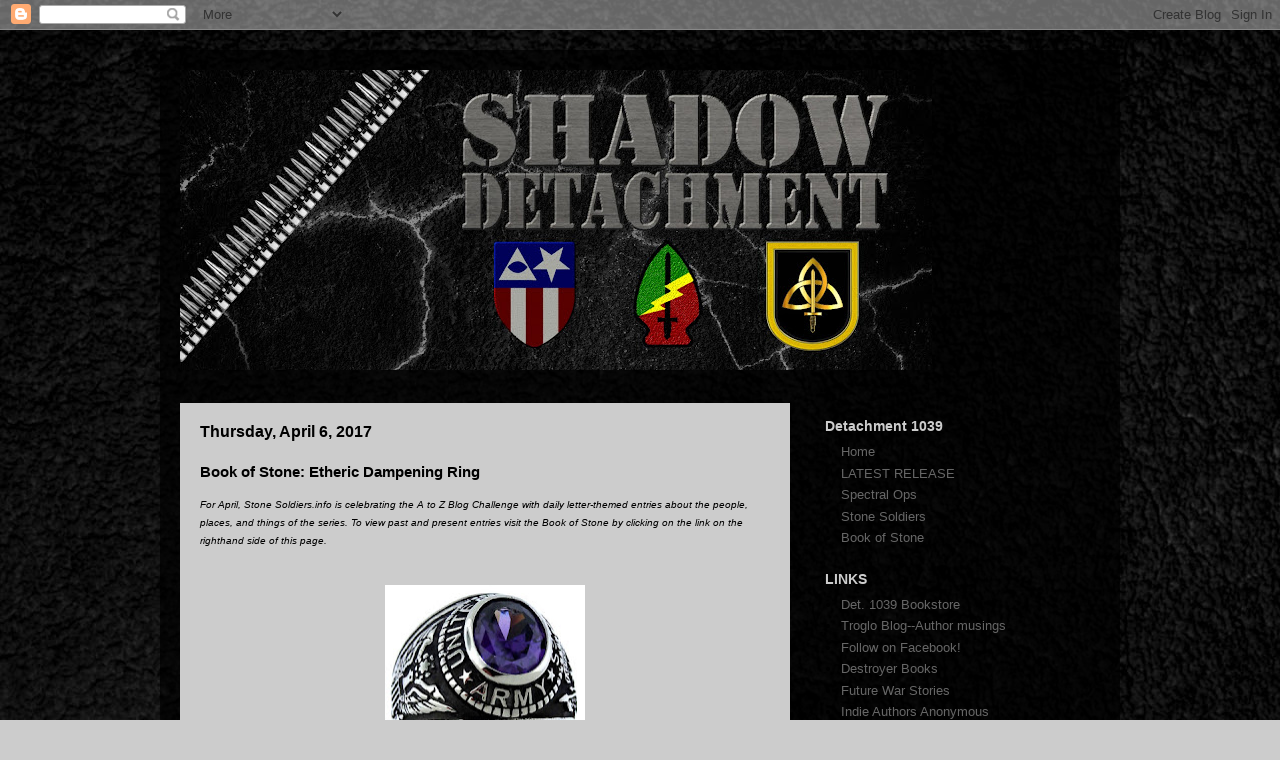

--- FILE ---
content_type: text/html; charset=UTF-8
request_url: https://stonesoldiersbooks.blogspot.com/2017/04/book-of-stone-etheric-dampening-ring.html
body_size: 13926
content:
<!DOCTYPE html>
<html class='v2' dir='ltr' lang='en'>
<head>
<link href='https://www.blogger.com/static/v1/widgets/335934321-css_bundle_v2.css' rel='stylesheet' type='text/css'/>
<meta content='width=1100' name='viewport'/>
<meta content='text/html; charset=UTF-8' http-equiv='Content-Type'/>
<meta content='blogger' name='generator'/>
<link href='https://stonesoldiersbooks.blogspot.com/favicon.ico' rel='icon' type='image/x-icon'/>
<link href='http://stonesoldiersbooks.blogspot.com/2017/04/book-of-stone-etheric-dampening-ring.html' rel='canonical'/>
<link rel="alternate" type="application/atom+xml" title="Punch the Rabbit - Atom" href="https://stonesoldiersbooks.blogspot.com/feeds/posts/default" />
<link rel="alternate" type="application/rss+xml" title="Punch the Rabbit - RSS" href="https://stonesoldiersbooks.blogspot.com/feeds/posts/default?alt=rss" />
<link rel="service.post" type="application/atom+xml" title="Punch the Rabbit - Atom" href="https://www.blogger.com/feeds/5424603116755152234/posts/default" />

<link rel="alternate" type="application/atom+xml" title="Punch the Rabbit - Atom" href="https://stonesoldiersbooks.blogspot.com/feeds/2508655205619101826/comments/default" />
<!--Can't find substitution for tag [blog.ieCssRetrofitLinks]-->
<link href='https://blogger.googleusercontent.com/img/b/R29vZ2xl/AVvXsEh4yyNHb1xlnGKHeI627L7P1PWVOFgufvQ_GHXTagZ8M1MNQdy4ylIRuSJI5mAjw6uqfdgM-G8D3sf9AtIzziHMkDn8CbVe2dO5LYiuwFixRaPk2eCPyl2RrLiD8WCzl4oNkbBPv1Xr3lk/s200/EDR.jpg' rel='image_src'/>
<meta content='http://stonesoldiersbooks.blogspot.com/2017/04/book-of-stone-etheric-dampening-ring.html' property='og:url'/>
<meta content='Book of Stone: Etheric Dampening Ring' property='og:title'/>
<meta content='Magic, witches, werewolves, demons, demigods, military, monsters, supernatural, paranormal, psychics, vampires, pulp, men&#39;s adventure' property='og:description'/>
<meta content='https://blogger.googleusercontent.com/img/b/R29vZ2xl/AVvXsEh4yyNHb1xlnGKHeI627L7P1PWVOFgufvQ_GHXTagZ8M1MNQdy4ylIRuSJI5mAjw6uqfdgM-G8D3sf9AtIzziHMkDn8CbVe2dO5LYiuwFixRaPk2eCPyl2RrLiD8WCzl4oNkbBPv1Xr3lk/w1200-h630-p-k-no-nu/EDR.jpg' property='og:image'/>
<title>Punch the Rabbit: Book of Stone: Etheric Dampening Ring</title>
<style id='page-skin-1' type='text/css'><!--
/*
-----------------------------------------------
Blogger Template Style
Name:     Travel
Designer: Sookhee Lee
URL:      www.plyfly.net
----------------------------------------------- */
/* Content
----------------------------------------------- */
body {
font: normal normal 13px 'Trebuchet MS',Trebuchet,sans-serif;
color: #000000;
background: #cccccc url(//2.bp.blogspot.com/-dg3cQyLzNEc/VRcIU7g112I/AAAAAAAAAws/OClBCIHKyOE/s0/BlogStoneBackground.jpg) repeat scroll top center;
}
html body .region-inner {
min-width: 0;
max-width: 100%;
width: auto;
}
a:link {
text-decoration:none;
color: #4f87f4;
}
a:visited {
text-decoration:none;
color: #27437a;
}
a:hover {
text-decoration:underline;
color: #666666;
}
.content-outer .content-cap-top {
height: 0;
background: transparent none repeat-x scroll top center;
}
.content-outer {
margin: 0 auto;
padding-top: 20px;
}
.content-inner {
background: transparent url(//www.blogblog.com/1kt/travel/bg_black_70.png) repeat scroll top left;
background-position: left -0;
background-color: transparent;
padding: 20px;
}
.main-inner .date-outer {
margin-bottom: 2em;
}
/* Header
----------------------------------------------- */
.header-inner .Header .titlewrapper,
.header-inner .Header .descriptionwrapper {
padding-left: 10px;
padding-right: 10px;
}
.Header h1 {
font: normal normal 60px 'Trebuchet MS',Trebuchet,sans-serif;
color: #ffffff;
}
.Header h1 a {
color: #ffffff;
}
.Header .description {
color: #666666;
font-size: 130%;
}
/* Tabs
----------------------------------------------- */
.tabs-inner {
margin: 1em 0 0;
padding: 0;
}
.tabs-inner .section {
margin: 0;
}
.tabs-inner .widget ul {
padding: 0;
background: transparent url(https://resources.blogblog.com/blogblog/data/1kt/travel/bg_black_50.png) repeat scroll top center;
}
.tabs-inner .widget li {
border: none;
}
.tabs-inner .widget li a {
display: inline-block;
padding: 1em 1.5em;
color: #ffffff;
font: normal bold 16px 'Trebuchet MS',Trebuchet,sans-serif;
}
.tabs-inner .widget li.selected a,
.tabs-inner .widget li a:hover {
position: relative;
z-index: 1;
background: transparent url(https://resources.blogblog.com/blogblog/data/1kt/travel/bg_black_50.png) repeat scroll top center;
color: #000000;
}
/* Headings
----------------------------------------------- */
h2 {
font: normal bold 14px 'Trebuchet MS',Trebuchet,sans-serif;
color: #cccccc;
}
.main-inner h2.date-header {
font: normal bold 16px 'Trebuchet MS',Trebuchet,sans-serif;
color: #000000;
}
.footer-inner .widget h2,
.sidebar .widget h2 {
padding-bottom: .5em;
}
/* Main
----------------------------------------------- */
.main-inner {
padding: 20px 0;
}
.main-inner .column-center-inner {
padding: 20px 0;
}
.main-inner .column-center-inner .section {
margin: 0 20px;
}
.main-inner .column-right-inner {
margin-left: 20px;
}
.main-inner .fauxcolumn-right-outer .fauxcolumn-inner {
margin-left: 20px;
background: transparent none repeat scroll top left;
}
.main-inner .column-left-inner {
margin-right: 20px;
}
.main-inner .fauxcolumn-left-outer .fauxcolumn-inner {
margin-right: 20px;
background: transparent none repeat scroll top left;
}
.main-inner .column-left-inner,
.main-inner .column-right-inner {
padding: 15px 0;
}
/* Posts
----------------------------------------------- */
h3.post-title {
margin-top: 20px;
}
h3.post-title a {
font: normal bold 20px 'Trebuchet MS',Trebuchet,sans-serif;
color: #000000;
}
h3.post-title a:hover {
text-decoration: underline;
}
.main-inner .column-center-outer {
background: #cccccc none repeat scroll top left;
_background-image: none;
}
.post-body {
line-height: 1.4;
position: relative;
}
.post-header {
margin: 0 0 1em;
line-height: 1.6;
}
.post-footer {
margin: .5em 0;
line-height: 1.6;
}
#blog-pager {
font-size: 140%;
}
#comments {
background: #cccccc none repeat scroll top center;
padding: 15px;
}
#comments .comment-author {
padding-top: 1.5em;
}
#comments h4,
#comments .comment-author a,
#comments .comment-timestamp a {
color: #000000;
}
#comments .comment-author:first-child {
padding-top: 0;
border-top: none;
}
.avatar-image-container {
margin: .2em 0 0;
}
/* Comments
----------------------------------------------- */
#comments a {
color: #000000;
}
.comments .comments-content .icon.blog-author {
background-repeat: no-repeat;
background-image: url([data-uri]);
}
.comments .comments-content .loadmore a {
border-top: 1px solid #000000;
border-bottom: 1px solid #000000;
}
.comments .comment-thread.inline-thread {
background: #cccccc;
}
.comments .continue {
border-top: 2px solid #000000;
}
/* Widgets
----------------------------------------------- */
.sidebar .widget {
border-bottom: 2px solid transparent;
padding-bottom: 10px;
margin: 10px 0;
}
.sidebar .widget:first-child {
margin-top: 0;
}
.sidebar .widget:last-child {
border-bottom: none;
margin-bottom: 0;
padding-bottom: 0;
}
.footer-inner .widget,
.sidebar .widget {
font: normal normal 13px Arial, Tahoma, Helvetica, FreeSans, sans-serif;
color: #000000;
}
.sidebar .widget a:link {
color: #666666;
text-decoration: none;
}
.sidebar .widget a:visited {
color: #999999;
}
.sidebar .widget a:hover {
color: #666666;
text-decoration: underline;
}
.footer-inner .widget a:link {
color: #4f87f4;
text-decoration: none;
}
.footer-inner .widget a:visited {
color: #27437a;
}
.footer-inner .widget a:hover {
color: #4f87f4;
text-decoration: underline;
}
.widget .zippy {
color: #4f87f4;
}
.footer-inner {
background: transparent none repeat scroll top center;
}
/* Mobile
----------------------------------------------- */
body.mobile  {
background-size: 100% auto;
}
body.mobile .AdSense {
margin: 0 -10px;
}
.mobile .body-fauxcolumn-outer {
background: transparent none repeat scroll top left;
}
.mobile .footer-inner .widget a:link {
color: #666666;
text-decoration: none;
}
.mobile .footer-inner .widget a:visited {
color: #999999;
}
.mobile-post-outer a {
color: #000000;
}
.mobile-link-button {
background-color: #4f87f4;
}
.mobile-link-button a:link, .mobile-link-button a:visited {
color: #ffffff;
}
.mobile-index-contents {
color: #000000;
}
.mobile .tabs-inner .PageList .widget-content {
background: transparent url(https://resources.blogblog.com/blogblog/data/1kt/travel/bg_black_50.png) repeat scroll top center;
color: #000000;
}
.mobile .tabs-inner .PageList .widget-content .pagelist-arrow {
border-left: 1px solid #000000;
}

--></style>
<style id='template-skin-1' type='text/css'><!--
body {
min-width: 960px;
}
.content-outer, .content-fauxcolumn-outer, .region-inner {
min-width: 960px;
max-width: 960px;
_width: 960px;
}
.main-inner .columns {
padding-left: 0;
padding-right: 310px;
}
.main-inner .fauxcolumn-center-outer {
left: 0;
right: 310px;
/* IE6 does not respect left and right together */
_width: expression(this.parentNode.offsetWidth -
parseInt("0") -
parseInt("310px") + 'px');
}
.main-inner .fauxcolumn-left-outer {
width: 0;
}
.main-inner .fauxcolumn-right-outer {
width: 310px;
}
.main-inner .column-left-outer {
width: 0;
right: 100%;
margin-left: -0;
}
.main-inner .column-right-outer {
width: 310px;
margin-right: -310px;
}
#layout {
min-width: 0;
}
#layout .content-outer {
min-width: 0;
width: 800px;
}
#layout .region-inner {
min-width: 0;
width: auto;
}
body#layout div.add_widget {
padding: 8px;
}
body#layout div.add_widget a {
margin-left: 32px;
}
--></style>
<style>
    body {background-image:url(\/\/2.bp.blogspot.com\/-dg3cQyLzNEc\/VRcIU7g112I\/AAAAAAAAAws\/OClBCIHKyOE\/s0\/BlogStoneBackground.jpg);}
    
@media (max-width: 200px) { body {background-image:url(\/\/2.bp.blogspot.com\/-dg3cQyLzNEc\/VRcIU7g112I\/AAAAAAAAAws\/OClBCIHKyOE\/w200\/BlogStoneBackground.jpg);}}
@media (max-width: 400px) and (min-width: 201px) { body {background-image:url(\/\/2.bp.blogspot.com\/-dg3cQyLzNEc\/VRcIU7g112I\/AAAAAAAAAws\/OClBCIHKyOE\/w400\/BlogStoneBackground.jpg);}}
@media (max-width: 800px) and (min-width: 401px) { body {background-image:url(\/\/2.bp.blogspot.com\/-dg3cQyLzNEc\/VRcIU7g112I\/AAAAAAAAAws\/OClBCIHKyOE\/w800\/BlogStoneBackground.jpg);}}
@media (max-width: 1200px) and (min-width: 801px) { body {background-image:url(\/\/2.bp.blogspot.com\/-dg3cQyLzNEc\/VRcIU7g112I\/AAAAAAAAAws\/OClBCIHKyOE\/w1200\/BlogStoneBackground.jpg);}}
/* Last tag covers anything over one higher than the previous max-size cap. */
@media (min-width: 1201px) { body {background-image:url(\/\/2.bp.blogspot.com\/-dg3cQyLzNEc\/VRcIU7g112I\/AAAAAAAAAws\/OClBCIHKyOE\/w1600\/BlogStoneBackground.jpg);}}
  </style>
<link href='https://www.blogger.com/dyn-css/authorization.css?targetBlogID=5424603116755152234&amp;zx=7e5facb1-60df-4537-bb05-07bf8a14214a' media='none' onload='if(media!=&#39;all&#39;)media=&#39;all&#39;' rel='stylesheet'/><noscript><link href='https://www.blogger.com/dyn-css/authorization.css?targetBlogID=5424603116755152234&amp;zx=7e5facb1-60df-4537-bb05-07bf8a14214a' rel='stylesheet'/></noscript>
<meta name='google-adsense-platform-account' content='ca-host-pub-1556223355139109'/>
<meta name='google-adsense-platform-domain' content='blogspot.com'/>

</head>
<body class='loading variant-road'>
<div class='navbar section' id='navbar' name='Navbar'><div class='widget Navbar' data-version='1' id='Navbar1'><script type="text/javascript">
    function setAttributeOnload(object, attribute, val) {
      if(window.addEventListener) {
        window.addEventListener('load',
          function(){ object[attribute] = val; }, false);
      } else {
        window.attachEvent('onload', function(){ object[attribute] = val; });
      }
    }
  </script>
<div id="navbar-iframe-container"></div>
<script type="text/javascript" src="https://apis.google.com/js/platform.js"></script>
<script type="text/javascript">
      gapi.load("gapi.iframes:gapi.iframes.style.bubble", function() {
        if (gapi.iframes && gapi.iframes.getContext) {
          gapi.iframes.getContext().openChild({
              url: 'https://www.blogger.com/navbar/5424603116755152234?po\x3d2508655205619101826\x26origin\x3dhttps://stonesoldiersbooks.blogspot.com',
              where: document.getElementById("navbar-iframe-container"),
              id: "navbar-iframe"
          });
        }
      });
    </script><script type="text/javascript">
(function() {
var script = document.createElement('script');
script.type = 'text/javascript';
script.src = '//pagead2.googlesyndication.com/pagead/js/google_top_exp.js';
var head = document.getElementsByTagName('head')[0];
if (head) {
head.appendChild(script);
}})();
</script>
</div></div>
<div class='body-fauxcolumns'>
<div class='fauxcolumn-outer body-fauxcolumn-outer'>
<div class='cap-top'>
<div class='cap-left'></div>
<div class='cap-right'></div>
</div>
<div class='fauxborder-left'>
<div class='fauxborder-right'></div>
<div class='fauxcolumn-inner'>
</div>
</div>
<div class='cap-bottom'>
<div class='cap-left'></div>
<div class='cap-right'></div>
</div>
</div>
</div>
<div class='content'>
<div class='content-fauxcolumns'>
<div class='fauxcolumn-outer content-fauxcolumn-outer'>
<div class='cap-top'>
<div class='cap-left'></div>
<div class='cap-right'></div>
</div>
<div class='fauxborder-left'>
<div class='fauxborder-right'></div>
<div class='fauxcolumn-inner'>
</div>
</div>
<div class='cap-bottom'>
<div class='cap-left'></div>
<div class='cap-right'></div>
</div>
</div>
</div>
<div class='content-outer'>
<div class='content-cap-top cap-top'>
<div class='cap-left'></div>
<div class='cap-right'></div>
</div>
<div class='fauxborder-left content-fauxborder-left'>
<div class='fauxborder-right content-fauxborder-right'></div>
<div class='content-inner'>
<header>
<div class='header-outer'>
<div class='header-cap-top cap-top'>
<div class='cap-left'></div>
<div class='cap-right'></div>
</div>
<div class='fauxborder-left header-fauxborder-left'>
<div class='fauxborder-right header-fauxborder-right'></div>
<div class='region-inner header-inner'>
<div class='header section' id='header' name='Header'><div class='widget Header' data-version='1' id='Header1'>
<div id='header-inner'>
<a href='https://stonesoldiersbooks.blogspot.com/' style='display: block'>
<img alt='Punch the Rabbit' height='300px; ' id='Header1_headerimg' src='https://blogger.googleusercontent.com/img/b/R29vZ2xl/AVvXsEgiAYGf3XlqJKBMqE_3ZnwK9jiC67av5qP7YcecaXSjehtwtCZIlBvmZVQ1RNU96WmxkotOc8mCMI-HB6-oZx3eCb8Jv76jnSzhUVUxoYdJIdERYQIlZD6pacDk48zypQ7EknRkIddX6-E/s752/Blog+Banner.jpg' style='display: block' width='752px; '/>
</a>
</div>
</div></div>
</div>
</div>
<div class='header-cap-bottom cap-bottom'>
<div class='cap-left'></div>
<div class='cap-right'></div>
</div>
</div>
</header>
<div class='tabs-outer'>
<div class='tabs-cap-top cap-top'>
<div class='cap-left'></div>
<div class='cap-right'></div>
</div>
<div class='fauxborder-left tabs-fauxborder-left'>
<div class='fauxborder-right tabs-fauxborder-right'></div>
<div class='region-inner tabs-inner'>
<div class='tabs no-items section' id='crosscol' name='Cross-Column'></div>
<div class='tabs no-items section' id='crosscol-overflow' name='Cross-Column 2'></div>
</div>
</div>
<div class='tabs-cap-bottom cap-bottom'>
<div class='cap-left'></div>
<div class='cap-right'></div>
</div>
</div>
<div class='main-outer'>
<div class='main-cap-top cap-top'>
<div class='cap-left'></div>
<div class='cap-right'></div>
</div>
<div class='fauxborder-left main-fauxborder-left'>
<div class='fauxborder-right main-fauxborder-right'></div>
<div class='region-inner main-inner'>
<div class='columns fauxcolumns'>
<div class='fauxcolumn-outer fauxcolumn-center-outer'>
<div class='cap-top'>
<div class='cap-left'></div>
<div class='cap-right'></div>
</div>
<div class='fauxborder-left'>
<div class='fauxborder-right'></div>
<div class='fauxcolumn-inner'>
</div>
</div>
<div class='cap-bottom'>
<div class='cap-left'></div>
<div class='cap-right'></div>
</div>
</div>
<div class='fauxcolumn-outer fauxcolumn-left-outer'>
<div class='cap-top'>
<div class='cap-left'></div>
<div class='cap-right'></div>
</div>
<div class='fauxborder-left'>
<div class='fauxborder-right'></div>
<div class='fauxcolumn-inner'>
</div>
</div>
<div class='cap-bottom'>
<div class='cap-left'></div>
<div class='cap-right'></div>
</div>
</div>
<div class='fauxcolumn-outer fauxcolumn-right-outer'>
<div class='cap-top'>
<div class='cap-left'></div>
<div class='cap-right'></div>
</div>
<div class='fauxborder-left'>
<div class='fauxborder-right'></div>
<div class='fauxcolumn-inner'>
</div>
</div>
<div class='cap-bottom'>
<div class='cap-left'></div>
<div class='cap-right'></div>
</div>
</div>
<!-- corrects IE6 width calculation -->
<div class='columns-inner'>
<div class='column-center-outer'>
<div class='column-center-inner'>
<div class='main section' id='main' name='Main'><div class='widget Blog' data-version='1' id='Blog1'>
<div class='blog-posts hfeed'>

          <div class="date-outer">
        
<h2 class='date-header'><span>Thursday, April 6, 2017</span></h2>

          <div class="date-posts">
        
<div class='post-outer'>
<div class='post hentry uncustomized-post-template' itemprop='blogPost' itemscope='itemscope' itemtype='http://schema.org/BlogPosting'>
<meta content='https://blogger.googleusercontent.com/img/b/R29vZ2xl/AVvXsEh4yyNHb1xlnGKHeI627L7P1PWVOFgufvQ_GHXTagZ8M1MNQdy4ylIRuSJI5mAjw6uqfdgM-G8D3sf9AtIzziHMkDn8CbVe2dO5LYiuwFixRaPk2eCPyl2RrLiD8WCzl4oNkbBPv1Xr3lk/s200/EDR.jpg' itemprop='image_url'/>
<meta content='5424603116755152234' itemprop='blogId'/>
<meta content='2508655205619101826' itemprop='postId'/>
<a name='2508655205619101826'></a>
<h3 class='post-title entry-title' itemprop='name'>
Book of Stone: Etheric Dampening Ring
</h3>
<div class='post-header'>
<div class='post-header-line-1'></div>
</div>
<div class='post-body entry-content' id='post-body-2508655205619101826' itemprop='description articleBody'>
<div style="margin: 0in;">
<i><span style="font-family: Arial, sans-serif; font-size: 7.5pt; line-height: 107%;">For April, Stone Soldiers.info is celebrating the A to
Z Blog Challenge with daily letter-themed entries about the people, places, and
things of the series. To view past and present entries visit the Book of Stone
by clicking on the link on the righthand side of this page.<span class="apple-converted-space">&nbsp;</span><span style="background: white;"><br />
<!--[if !supportLineBreakNewLine]--><br />
<!--[endif]--></span></span></i></div>
<div style="margin: 0in;">
<span style="font-size: 13.5pt;"><o:p></o:p></span></div>
<div class="separator" style="clear: both; text-align: center;">
</div>
<div align="center" class="separator" style="margin: 0in; text-align: center;">
<br /></div>
<div align="center" style="margin: 0in; text-align: center;">
<div class="separator" style="clear: both;">
<a href="https://blogger.googleusercontent.com/img/b/R29vZ2xl/AVvXsEh4yyNHb1xlnGKHeI627L7P1PWVOFgufvQ_GHXTagZ8M1MNQdy4ylIRuSJI5mAjw6uqfdgM-G8D3sf9AtIzziHMkDn8CbVe2dO5LYiuwFixRaPk2eCPyl2RrLiD8WCzl4oNkbBPv1Xr3lk/s1600/EDR.jpg" imageanchor="1" style="margin-left: 1em; margin-right: 1em;"><img border="0" height="176" src="https://blogger.googleusercontent.com/img/b/R29vZ2xl/AVvXsEh4yyNHb1xlnGKHeI627L7P1PWVOFgufvQ_GHXTagZ8M1MNQdy4ylIRuSJI5mAjw6uqfdgM-G8D3sf9AtIzziHMkDn8CbVe2dO5LYiuwFixRaPk2eCPyl2RrLiD8WCzl4oNkbBPv1Xr3lk/s200/EDR.jpg" width="200" /></a></div>
<br /></div>
<div style="margin: 0in;">
<br /></div>
<div align="center" style="margin: 0in; text-align: center;">
<span style="font-family: &quot;arial&quot; , sans-serif;"><span style="background-color: white; font-size: 24px;"><b>ETHERIC ENERGY DAMPENING RING (EDR)</b></span></span></div>
<div align="center" style="margin: 0in; text-align: center;">
<br /></div>
<div align="center" style="margin: 0in; text-align: center;">
<br /></div>
<div align="center" style="margin: 0in; text-align: center;">
<br /></div>
<div style="margin: 0in;">
<b><span style="color: #222222; font-family: &quot;arial&quot; , sans-serif;">First Appearance:<span class="apple-converted-space">&nbsp;</span></span></b><span style="color: #222222; font-family: &quot;arial&quot; , sans-serif;">&nbsp;</span><span style="font-family: &quot;arial&quot; , sans-serif;"><i>Winters Fury (Stone Soldiers #12)&nbsp;</i>(Spring, 2017)</span><span class="MsoHyperlink"><i><span style="font-family: &quot;arial&quot; , sans-serif;">&nbsp;&nbsp;</span></i></span></div>
<div style="margin: 0in;">
<br /></div>
<div style="margin: 0in;">
<b><span style="color: #222222; font-family: &quot;arial&quot; , sans-serif;">Description:</span></b><span class="apple-converted-space"><span style="color: #222222; font-family: &quot;arial&quot; , sans-serif;">&nbsp;</span></span><span style="color: #222222; font-family: &quot;arial&quot; , sans-serif;">&nbsp;Magical-dampening device<o:p></o:p></span></div>
<div style="margin: 0in;">
<br /></div>
<div style="margin: 0in;">
<b><span style="color: #222222; font-family: &quot;arial&quot; , sans-serif;">Last Known Status:</span></b><span class="apple-converted-space"><span style="color: #222222; font-family: &quot;arial&quot; , sans-serif;">&nbsp;Standard Issue in Detachment 1039</span></span></div>
<div style="margin: 0in;">
<br /></div>
<div style="margin: 0in;">
<br /></div>
<div align="center" style="margin: 0in; text-align: center;">
<br /></div>
<div align="center" style="margin: 0in; text-align: center;">
<br /></div>
<div style="margin: 0in; text-align: justify;">
<span style="font-family: Arial, Helvetica, sans-serif; font-size: 18pt;">Derived from the EDK (Etheric Dampening Knives) used by the Detachment since 2014, EDR's are comprised of an amethyst (or other quartz crystal) embedded in an electrum coil-setting, and set in a silver ring. Disguised as Armed Forces rings, these devices effectively store Etheric energy for later use, or, in the case of the petrified Stone Soldiers, allow the wearer to be turned human and maintain that state for a period of as much as twenty-four hours.&nbsp;</span><br />
<span style="font-family: Arial, Helvetica, sans-serif;"><span style="font-size: 18pt;"><br /></span><span style="font-size: 18pt;">The rings can also be used to prevent lyncanthropes from transforming, can absorb non-corporeal entities, or draw the energy they have collected to manifest, and can safely draw etheric energy being channeled by a magic user, disabling their ability to spell cast or wield magic energies.&nbsp;</span></span><br />
<span style="font-family: Arial, Helvetica, sans-serif;"><span style="font-size: 18pt;"><br /></span><span style="font-size: 18pt;">EDRs can also affect entities on the spectral or astral planes, so long as they have accumulated some kind of charge. In this way, non-corporeal entities operating on the physical plane can be affected by a touch from an EDR,</span></span><br />
<span style="font-family: Arial, Helvetica, sans-serif;"><span style="font-size: 18pt;"><br /></span><span style="font-size: 18pt;">EED technology is also incorporated into shackles, manacles, and neck restraints, but are capable of storing a far greater amount of energy.&nbsp;</span></span><br />
<span style="font-family: Arial, Helvetica, sans-serif;"><span style="font-size: 18pt;"><br /></span><span style="font-size: 18pt;">In the event an EDR absorbs too much energy, it will begin to overheat. If the silver of the ring does not deform, the amethyst crystal will slowly turn to a clear state, losing all color and the ability to form the etheric energy storing construct. At this point, the crystals can crack or burst from a sudden discharge. &nbsp;</span><span style="font-size: 13.5pt;"><o:p></o:p></span></span></div>
<div style="margin: 0in; text-align: justify;">
<span style="font-family: Arial, Helvetica, sans-serif;"><br /></span></div>
<div style="margin: 0in; text-align: justify;">
<br /></div>
<br />
<div style="margin: 0in;">
</div>
<br />
<div style="color: black; font-style: normal; font-weight: normal; letter-spacing: normal; margin: 0in; text-align: justify; text-indent: 0px; text-transform: none; white-space: normal; word-spacing: 0px;">
<div style="font-family: &quot;times new roman&quot;; font-size: medium; margin: 0px;">
<b><i><span style="font-family: &quot;arial&quot; , sans-serif; font-size: 13.5pt;">Behind the Scenes</span></i></b><span style="font-size: 13.5pt;"><o:p></o:p></span></div>
<div style="margin: 0px;">
<span style="font-family: &quot;arial&quot; , sans-serif;"><span style="font-family: Arial, Helvetica, sans-serif; font-size: 18px;">After the introduction of the Lotus Ring in Stone Soldiers #8,&nbsp;<i><a href="http://amzn.com/B00K7EP7SO">Terrorcota</a></i>, and a few confusing reviews, it became apparent that there was a way to turn Stone Soldiers flesh and blood again. And given the precedent set in the books that amethysts can store magic/psionic (etheric) energy, it seemed like a ring made to resemble a military one would do the trick.&nbsp;</span></span></div>
<div style="margin: 0px;">
<span style="font-family: Arial, Helvetica, sans-serif;"><span style="font-family: &quot;arial&quot; , sans-serif;"><span style="font-size: 18px;"><br /></span></span><span style="font-family: &quot;arial&quot; , sans-serif;"><span style="font-size: 18px;">While it hasn't been worked into the books just yet, the process for a depetrification would be for either Mark Kenslir to nullify the enchantment of the Medusa &amp; Basilisk eyes, or for Jason Trumball to drain all the energy from a stone soldier. The now-flesh candidate would then slip a ring on, to prevent re-petrification. In this way, the stone soldiers can enjoy time as regular men once more.&nbsp;</span></span></span></div>
</div>
<div style='clear: both;'></div>
</div>
<div class='post-footer'>
<div class='post-footer-line post-footer-line-1'>
<span class='post-author vcard'>
</span>
<span class='post-timestamp'>
at
<meta content='http://stonesoldiersbooks.blogspot.com/2017/04/book-of-stone-etheric-dampening-ring.html' itemprop='url'/>
<a class='timestamp-link' href='https://stonesoldiersbooks.blogspot.com/2017/04/book-of-stone-etheric-dampening-ring.html' rel='bookmark' title='permanent link'><abbr class='published' itemprop='datePublished' title='2017-04-06T13:02:00-04:00'>1:02&#8239;PM</abbr></a>
</span>
<span class='post-comment-link'>
</span>
<span class='post-icons'>
<span class='item-control blog-admin pid-1776634566'>
<a href='https://www.blogger.com/post-edit.g?blogID=5424603116755152234&postID=2508655205619101826&from=pencil' title='Edit Post'>
<img alt='' class='icon-action' height='18' src='https://resources.blogblog.com/img/icon18_edit_allbkg.gif' width='18'/>
</a>
</span>
</span>
<div class='post-share-buttons goog-inline-block'>
<a class='goog-inline-block share-button sb-email' href='https://www.blogger.com/share-post.g?blogID=5424603116755152234&postID=2508655205619101826&target=email' target='_blank' title='Email This'><span class='share-button-link-text'>Email This</span></a><a class='goog-inline-block share-button sb-blog' href='https://www.blogger.com/share-post.g?blogID=5424603116755152234&postID=2508655205619101826&target=blog' onclick='window.open(this.href, "_blank", "height=270,width=475"); return false;' target='_blank' title='BlogThis!'><span class='share-button-link-text'>BlogThis!</span></a><a class='goog-inline-block share-button sb-twitter' href='https://www.blogger.com/share-post.g?blogID=5424603116755152234&postID=2508655205619101826&target=twitter' target='_blank' title='Share to X'><span class='share-button-link-text'>Share to X</span></a><a class='goog-inline-block share-button sb-facebook' href='https://www.blogger.com/share-post.g?blogID=5424603116755152234&postID=2508655205619101826&target=facebook' onclick='window.open(this.href, "_blank", "height=430,width=640"); return false;' target='_blank' title='Share to Facebook'><span class='share-button-link-text'>Share to Facebook</span></a><a class='goog-inline-block share-button sb-pinterest' href='https://www.blogger.com/share-post.g?blogID=5424603116755152234&postID=2508655205619101826&target=pinterest' target='_blank' title='Share to Pinterest'><span class='share-button-link-text'>Share to Pinterest</span></a>
</div>
</div>
<div class='post-footer-line post-footer-line-2'>
<span class='post-labels'>
</span>
</div>
<div class='post-footer-line post-footer-line-3'>
<span class='post-location'>
</span>
</div>
</div>
</div>
<div class='comments' id='comments'>
<a name='comments'></a>
<h4>No comments:</h4>
<div id='Blog1_comments-block-wrapper'>
<dl class='avatar-comment-indent' id='comments-block'>
</dl>
</div>
<p class='comment-footer'>
<div class='comment-form'>
<a name='comment-form'></a>
<h4 id='comment-post-message'>Post a Comment</h4>
<p>
</p>
<a href='https://www.blogger.com/comment/frame/5424603116755152234?po=2508655205619101826&hl=en&saa=85391&origin=https://stonesoldiersbooks.blogspot.com' id='comment-editor-src'></a>
<iframe allowtransparency='true' class='blogger-iframe-colorize blogger-comment-from-post' frameborder='0' height='410px' id='comment-editor' name='comment-editor' src='' width='100%'></iframe>
<script src='https://www.blogger.com/static/v1/jsbin/2830521187-comment_from_post_iframe.js' type='text/javascript'></script>
<script type='text/javascript'>
      BLOG_CMT_createIframe('https://www.blogger.com/rpc_relay.html');
    </script>
</div>
</p>
</div>
</div>

        </div></div>
      
</div>
<div class='blog-pager' id='blog-pager'>
<span id='blog-pager-newer-link'>
<a class='blog-pager-newer-link' href='https://stonesoldiersbooks.blogspot.com/2017/04/book-of-stone-fm-3-10-80.html' id='Blog1_blog-pager-newer-link' title='Newer Post'>Newer Post</a>
</span>
<span id='blog-pager-older-link'>
<a class='blog-pager-older-link' href='https://stonesoldiersbooks.blogspot.com/2017/04/book-of-stone-delage-mathias.html' id='Blog1_blog-pager-older-link' title='Older Post'>Older Post</a>
</span>
<a class='home-link' href='https://stonesoldiersbooks.blogspot.com/'>Home</a>
</div>
<div class='clear'></div>
<div class='post-feeds'>
<div class='feed-links'>
Subscribe to:
<a class='feed-link' href='https://stonesoldiersbooks.blogspot.com/feeds/2508655205619101826/comments/default' target='_blank' type='application/atom+xml'>Post Comments (Atom)</a>
</div>
</div>
</div></div>
</div>
</div>
<div class='column-left-outer'>
<div class='column-left-inner'>
<aside>
</aside>
</div>
</div>
<div class='column-right-outer'>
<div class='column-right-inner'>
<aside>
<div class='sidebar section' id='sidebar-right-1'><div class='widget PageList' data-version='1' id='PageList1'>
<h2>Detachment 1039</h2>
<div class='widget-content'>
<ul>
<li>
<a href='https://stonesoldiersbooks.blogspot.com/'>Home</a>
</li>
<li>
<a href='https://stonesoldiersbooks.blogspot.com/p/latest-release.html'>LATEST RELEASE</a>
</li>
<li>
<a href='http://www.SpectralOps.com'>Spectral Ops</a>
</li>
<li>
<a href='http://www.BlackSabers.com'>Stone Soldiers</a>
</li>
<li>
<a href='http://stonesoldiersbooks.blogspot.com/p/book-of-stone.html'>Book of Stone</a>
</li>
</ul>
<div class='clear'></div>
</div>
</div><div class='widget LinkList' data-version='1' id='LinkList2'>
<h2>LINKS</h2>
<div class='widget-content'>
<ul>
<li><a href='http://www.blacksabers.com/store.html'>Det. 1039 Bookstore</a></li>
<li><a href='http://www.Troglodad.info'>Troglo Blog--Author musings</a></li>
<li><a href='https://www.Facebook.com/StoneSoldiersBooks'>Follow on Facebook!</a></li>
<li><a href='http://destroyerbooks.com/'>Destroyer Books</a></li>
<li><a href='http://futurewarstories.blogspot.com.br/'>Future War Stories</a></li>
<li><a href='http://indieauthoranonymous.com/'>Indie Authors Anonymous</a></li>
<li><a href='http://superheronovels.com/'>Super Hero Novels</a></li>
</ul>
<div class='clear'></div>
</div>
</div></div>
<table border='0' cellpadding='0' cellspacing='0' class='section-columns columns-2'>
<tbody>
<tr>
<td class='first columns-cell'>
<div class='sidebar section' id='sidebar-right-2-1'><div class='widget BlogArchive' data-version='1' id='BlogArchive1'>
<h2>Blog Archive</h2>
<div class='widget-content'>
<div id='ArchiveList'>
<div id='BlogArchive1_ArchiveList'>
<ul class='hierarchy'>
<li class='archivedate collapsed'>
<a class='toggle' href='javascript:void(0)'>
<span class='zippy'>

        &#9658;&#160;
      
</span>
</a>
<a class='post-count-link' href='https://stonesoldiersbooks.blogspot.com/2020/'>
2020
</a>
<span class='post-count' dir='ltr'>(2)</span>
<ul class='hierarchy'>
<li class='archivedate collapsed'>
<a class='toggle' href='javascript:void(0)'>
<span class='zippy'>

        &#9658;&#160;
      
</span>
</a>
<a class='post-count-link' href='https://stonesoldiersbooks.blogspot.com/2020/03/'>
March
</a>
<span class='post-count' dir='ltr'>(2)</span>
</li>
</ul>
</li>
</ul>
<ul class='hierarchy'>
<li class='archivedate collapsed'>
<a class='toggle' href='javascript:void(0)'>
<span class='zippy'>

        &#9658;&#160;
      
</span>
</a>
<a class='post-count-link' href='https://stonesoldiersbooks.blogspot.com/2019/'>
2019
</a>
<span class='post-count' dir='ltr'>(14)</span>
<ul class='hierarchy'>
<li class='archivedate collapsed'>
<a class='toggle' href='javascript:void(0)'>
<span class='zippy'>

        &#9658;&#160;
      
</span>
</a>
<a class='post-count-link' href='https://stonesoldiersbooks.blogspot.com/2019/04/'>
April
</a>
<span class='post-count' dir='ltr'>(14)</span>
</li>
</ul>
</li>
</ul>
<ul class='hierarchy'>
<li class='archivedate collapsed'>
<a class='toggle' href='javascript:void(0)'>
<span class='zippy'>

        &#9658;&#160;
      
</span>
</a>
<a class='post-count-link' href='https://stonesoldiersbooks.blogspot.com/2018/'>
2018
</a>
<span class='post-count' dir='ltr'>(11)</span>
<ul class='hierarchy'>
<li class='archivedate collapsed'>
<a class='toggle' href='javascript:void(0)'>
<span class='zippy'>

        &#9658;&#160;
      
</span>
</a>
<a class='post-count-link' href='https://stonesoldiersbooks.blogspot.com/2018/12/'>
December
</a>
<span class='post-count' dir='ltr'>(1)</span>
</li>
</ul>
<ul class='hierarchy'>
<li class='archivedate collapsed'>
<a class='toggle' href='javascript:void(0)'>
<span class='zippy'>

        &#9658;&#160;
      
</span>
</a>
<a class='post-count-link' href='https://stonesoldiersbooks.blogspot.com/2018/04/'>
April
</a>
<span class='post-count' dir='ltr'>(8)</span>
</li>
</ul>
<ul class='hierarchy'>
<li class='archivedate collapsed'>
<a class='toggle' href='javascript:void(0)'>
<span class='zippy'>

        &#9658;&#160;
      
</span>
</a>
<a class='post-count-link' href='https://stonesoldiersbooks.blogspot.com/2018/01/'>
January
</a>
<span class='post-count' dir='ltr'>(2)</span>
</li>
</ul>
</li>
</ul>
<ul class='hierarchy'>
<li class='archivedate expanded'>
<a class='toggle' href='javascript:void(0)'>
<span class='zippy toggle-open'>

        &#9660;&#160;
      
</span>
</a>
<a class='post-count-link' href='https://stonesoldiersbooks.blogspot.com/2017/'>
2017
</a>
<span class='post-count' dir='ltr'>(36)</span>
<ul class='hierarchy'>
<li class='archivedate collapsed'>
<a class='toggle' href='javascript:void(0)'>
<span class='zippy'>

        &#9658;&#160;
      
</span>
</a>
<a class='post-count-link' href='https://stonesoldiersbooks.blogspot.com/2017/11/'>
November
</a>
<span class='post-count' dir='ltr'>(1)</span>
</li>
</ul>
<ul class='hierarchy'>
<li class='archivedate collapsed'>
<a class='toggle' href='javascript:void(0)'>
<span class='zippy'>

        &#9658;&#160;
      
</span>
</a>
<a class='post-count-link' href='https://stonesoldiersbooks.blogspot.com/2017/10/'>
October
</a>
<span class='post-count' dir='ltr'>(1)</span>
</li>
</ul>
<ul class='hierarchy'>
<li class='archivedate collapsed'>
<a class='toggle' href='javascript:void(0)'>
<span class='zippy'>

        &#9658;&#160;
      
</span>
</a>
<a class='post-count-link' href='https://stonesoldiersbooks.blogspot.com/2017/08/'>
August
</a>
<span class='post-count' dir='ltr'>(1)</span>
</li>
</ul>
<ul class='hierarchy'>
<li class='archivedate collapsed'>
<a class='toggle' href='javascript:void(0)'>
<span class='zippy'>

        &#9658;&#160;
      
</span>
</a>
<a class='post-count-link' href='https://stonesoldiersbooks.blogspot.com/2017/07/'>
July
</a>
<span class='post-count' dir='ltr'>(2)</span>
</li>
</ul>
<ul class='hierarchy'>
<li class='archivedate collapsed'>
<a class='toggle' href='javascript:void(0)'>
<span class='zippy'>

        &#9658;&#160;
      
</span>
</a>
<a class='post-count-link' href='https://stonesoldiersbooks.blogspot.com/2017/06/'>
June
</a>
<span class='post-count' dir='ltr'>(1)</span>
</li>
</ul>
<ul class='hierarchy'>
<li class='archivedate expanded'>
<a class='toggle' href='javascript:void(0)'>
<span class='zippy toggle-open'>

        &#9660;&#160;
      
</span>
</a>
<a class='post-count-link' href='https://stonesoldiersbooks.blogspot.com/2017/04/'>
April
</a>
<span class='post-count' dir='ltr'>(27)</span>
<ul class='posts'>
<li><a href='https://stonesoldiersbooks.blogspot.com/2017/04/book-of-stone-zone-6.html'>Book of Stone: Zone 6</a></li>
<li><a href='https://stonesoldiersbooks.blogspot.com/2017/04/book-of-stone-yurei.html'>Book of Stone: Yūrei</a></li>
<li><a href='https://stonesoldiersbooks.blogspot.com/2017/04/book-of-stone-x-ray-seven.html'>Book of Stone: X-Ray Seven</a></li>
<li><a href='https://stonesoldiersbooks.blogspot.com/2017/04/book-of-stone-wallach-javan.html'>Book of Stone: WALLACH, Javan</a></li>
<li><a href='https://stonesoldiersbooks.blogspot.com/2017/04/book-of-stone-valhalla.html'>Book of Stone: Valhalla</a></li>
<li><a href='https://stonesoldiersbooks.blogspot.com/2017/04/book-of-stone-uh-60-blackhawk.html'>Book of Stone: UH-60 Blackhawk</a></li>
<li><a href='https://stonesoldiersbooks.blogspot.com/2017/04/book-of-stone-templars.html'>Book of Stone: Templars</a></li>
<li><a href='https://stonesoldiersbooks.blogspot.com/2017/04/world-book-day.html'>World Book Day!</a></li>
<li><a href='https://stonesoldiersbooks.blogspot.com/2017/04/book-of-stone-spirits.html'>Book of Stone: Spirits</a></li>
<li><a href='https://stonesoldiersbooks.blogspot.com/2017/04/book-of-stone-rtb-return-to-base.html'>Book of Stone: RTB (Return to Base)</a></li>
<li><a href='https://stonesoldiersbooks.blogspot.com/2017/04/book-of-stone-zhongli-quans-fan.html'>Book of Stone: Zhongli Quan&#39;s Fan</a></li>
<li><a href='https://stonesoldiersbooks.blogspot.com/2017/04/book-of-stone-paladins.html'>Book of Stone: Paladins</a></li>
<li><a href='https://stonesoldiersbooks.blogspot.com/2017/04/book-of-stone-occulum.html'>Book of Stone: The Occulum</a></li>
<li><a href='https://stonesoldiersbooks.blogspot.com/2017/04/book-of-stone-omorose-nasser.html'>Book of Stone: Omorose Nasser</a></li>
<li><a href='https://stonesoldiersbooks.blogspot.com/2017/04/book-of-stone-professor-richard-merlo.html'>Book of Stone: Professor Richard Merlo</a></li>
<li><a href='https://stonesoldiersbooks.blogspot.com/2017/04/book-of-stone-loose-rabbit.html'>Book of Stone: LOOSE RABBIT</a></li>
<li><a href='https://stonesoldiersbooks.blogspot.com/2017/04/book-of-stone-keegan-pam.html'>Book of Stone: Keegan, Pam</a></li>
<li><a href='https://stonesoldiersbooks.blogspot.com/2017/04/book-of-stone-joint-spectral-operations.html'>Book of Stone: Joint Spectral Operations Command</a></li>
<li><a href='https://stonesoldiersbooks.blogspot.com/2017/04/book-of-stone-island-of-damned.html'>Book of Stone: Island of the Damned</a></li>
<li><a href='https://stonesoldiersbooks.blogspot.com/2017/04/book-of-stone-hammond-david-and-julia.html'>Book of Stone: Hammond, David and Julia</a></li>
<li><a href='https://stonesoldiersbooks.blogspot.com/2017/04/book-of-stone-guerrera-maria.html'>Book of Stone: Guerrera, Maria</a></li>
<li><a href='https://stonesoldiersbooks.blogspot.com/2017/04/book-of-stone-fm-3-10-80.html'>Book of Stone: FM 3-10-80</a></li>
<li><a href='https://stonesoldiersbooks.blogspot.com/2017/04/book-of-stone-etheric-dampening-ring.html'>Book of Stone: Etheric Dampening Ring</a></li>
<li><a href='https://stonesoldiersbooks.blogspot.com/2017/04/book-of-stone-delage-mathias.html'>Book of Stone: DELAGE, Mathias</a></li>
<li><a href='https://stonesoldiersbooks.blogspot.com/2017/04/book-of-stone-operation-cold-flare.html'>Book of Stone: Operation COLD FLARE</a></li>
<li><a href='https://stonesoldiersbooks.blogspot.com/2017/04/book-of-stone-barraud-marie-felice.html'>Book of Stone: Barraud, Marie-Felice</a></li>
<li><a href='https://stonesoldiersbooks.blogspot.com/2017/04/book-of-stone-asgard.html'>Book of Stone: Asgard</a></li>
</ul>
</li>
</ul>
<ul class='hierarchy'>
<li class='archivedate collapsed'>
<a class='toggle' href='javascript:void(0)'>
<span class='zippy'>

        &#9658;&#160;
      
</span>
</a>
<a class='post-count-link' href='https://stonesoldiersbooks.blogspot.com/2017/02/'>
February
</a>
<span class='post-count' dir='ltr'>(2)</span>
</li>
</ul>
<ul class='hierarchy'>
<li class='archivedate collapsed'>
<a class='toggle' href='javascript:void(0)'>
<span class='zippy'>

        &#9658;&#160;
      
</span>
</a>
<a class='post-count-link' href='https://stonesoldiersbooks.blogspot.com/2017/01/'>
January
</a>
<span class='post-count' dir='ltr'>(1)</span>
</li>
</ul>
</li>
</ul>
<ul class='hierarchy'>
<li class='archivedate collapsed'>
<a class='toggle' href='javascript:void(0)'>
<span class='zippy'>

        &#9658;&#160;
      
</span>
</a>
<a class='post-count-link' href='https://stonesoldiersbooks.blogspot.com/2016/'>
2016
</a>
<span class='post-count' dir='ltr'>(35)</span>
<ul class='hierarchy'>
<li class='archivedate collapsed'>
<a class='toggle' href='javascript:void(0)'>
<span class='zippy'>

        &#9658;&#160;
      
</span>
</a>
<a class='post-count-link' href='https://stonesoldiersbooks.blogspot.com/2016/09/'>
September
</a>
<span class='post-count' dir='ltr'>(2)</span>
</li>
</ul>
<ul class='hierarchy'>
<li class='archivedate collapsed'>
<a class='toggle' href='javascript:void(0)'>
<span class='zippy'>

        &#9658;&#160;
      
</span>
</a>
<a class='post-count-link' href='https://stonesoldiersbooks.blogspot.com/2016/08/'>
August
</a>
<span class='post-count' dir='ltr'>(1)</span>
</li>
</ul>
<ul class='hierarchy'>
<li class='archivedate collapsed'>
<a class='toggle' href='javascript:void(0)'>
<span class='zippy'>

        &#9658;&#160;
      
</span>
</a>
<a class='post-count-link' href='https://stonesoldiersbooks.blogspot.com/2016/06/'>
June
</a>
<span class='post-count' dir='ltr'>(1)</span>
</li>
</ul>
<ul class='hierarchy'>
<li class='archivedate collapsed'>
<a class='toggle' href='javascript:void(0)'>
<span class='zippy'>

        &#9658;&#160;
      
</span>
</a>
<a class='post-count-link' href='https://stonesoldiersbooks.blogspot.com/2016/04/'>
April
</a>
<span class='post-count' dir='ltr'>(26)</span>
</li>
</ul>
<ul class='hierarchy'>
<li class='archivedate collapsed'>
<a class='toggle' href='javascript:void(0)'>
<span class='zippy'>

        &#9658;&#160;
      
</span>
</a>
<a class='post-count-link' href='https://stonesoldiersbooks.blogspot.com/2016/03/'>
March
</a>
<span class='post-count' dir='ltr'>(1)</span>
</li>
</ul>
<ul class='hierarchy'>
<li class='archivedate collapsed'>
<a class='toggle' href='javascript:void(0)'>
<span class='zippy'>

        &#9658;&#160;
      
</span>
</a>
<a class='post-count-link' href='https://stonesoldiersbooks.blogspot.com/2016/01/'>
January
</a>
<span class='post-count' dir='ltr'>(4)</span>
</li>
</ul>
</li>
</ul>
<ul class='hierarchy'>
<li class='archivedate collapsed'>
<a class='toggle' href='javascript:void(0)'>
<span class='zippy'>

        &#9658;&#160;
      
</span>
</a>
<a class='post-count-link' href='https://stonesoldiersbooks.blogspot.com/2015/'>
2015
</a>
<span class='post-count' dir='ltr'>(63)</span>
<ul class='hierarchy'>
<li class='archivedate collapsed'>
<a class='toggle' href='javascript:void(0)'>
<span class='zippy'>

        &#9658;&#160;
      
</span>
</a>
<a class='post-count-link' href='https://stonesoldiersbooks.blogspot.com/2015/12/'>
December
</a>
<span class='post-count' dir='ltr'>(4)</span>
</li>
</ul>
<ul class='hierarchy'>
<li class='archivedate collapsed'>
<a class='toggle' href='javascript:void(0)'>
<span class='zippy'>

        &#9658;&#160;
      
</span>
</a>
<a class='post-count-link' href='https://stonesoldiersbooks.blogspot.com/2015/11/'>
November
</a>
<span class='post-count' dir='ltr'>(3)</span>
</li>
</ul>
<ul class='hierarchy'>
<li class='archivedate collapsed'>
<a class='toggle' href='javascript:void(0)'>
<span class='zippy'>

        &#9658;&#160;
      
</span>
</a>
<a class='post-count-link' href='https://stonesoldiersbooks.blogspot.com/2015/10/'>
October
</a>
<span class='post-count' dir='ltr'>(3)</span>
</li>
</ul>
<ul class='hierarchy'>
<li class='archivedate collapsed'>
<a class='toggle' href='javascript:void(0)'>
<span class='zippy'>

        &#9658;&#160;
      
</span>
</a>
<a class='post-count-link' href='https://stonesoldiersbooks.blogspot.com/2015/09/'>
September
</a>
<span class='post-count' dir='ltr'>(4)</span>
</li>
</ul>
<ul class='hierarchy'>
<li class='archivedate collapsed'>
<a class='toggle' href='javascript:void(0)'>
<span class='zippy'>

        &#9658;&#160;
      
</span>
</a>
<a class='post-count-link' href='https://stonesoldiersbooks.blogspot.com/2015/08/'>
August
</a>
<span class='post-count' dir='ltr'>(5)</span>
</li>
</ul>
<ul class='hierarchy'>
<li class='archivedate collapsed'>
<a class='toggle' href='javascript:void(0)'>
<span class='zippy'>

        &#9658;&#160;
      
</span>
</a>
<a class='post-count-link' href='https://stonesoldiersbooks.blogspot.com/2015/07/'>
July
</a>
<span class='post-count' dir='ltr'>(1)</span>
</li>
</ul>
<ul class='hierarchy'>
<li class='archivedate collapsed'>
<a class='toggle' href='javascript:void(0)'>
<span class='zippy'>

        &#9658;&#160;
      
</span>
</a>
<a class='post-count-link' href='https://stonesoldiersbooks.blogspot.com/2015/06/'>
June
</a>
<span class='post-count' dir='ltr'>(1)</span>
</li>
</ul>
<ul class='hierarchy'>
<li class='archivedate collapsed'>
<a class='toggle' href='javascript:void(0)'>
<span class='zippy'>

        &#9658;&#160;
      
</span>
</a>
<a class='post-count-link' href='https://stonesoldiersbooks.blogspot.com/2015/05/'>
May
</a>
<span class='post-count' dir='ltr'>(2)</span>
</li>
</ul>
<ul class='hierarchy'>
<li class='archivedate collapsed'>
<a class='toggle' href='javascript:void(0)'>
<span class='zippy'>

        &#9658;&#160;
      
</span>
</a>
<a class='post-count-link' href='https://stonesoldiersbooks.blogspot.com/2015/04/'>
April
</a>
<span class='post-count' dir='ltr'>(27)</span>
</li>
</ul>
<ul class='hierarchy'>
<li class='archivedate collapsed'>
<a class='toggle' href='javascript:void(0)'>
<span class='zippy'>

        &#9658;&#160;
      
</span>
</a>
<a class='post-count-link' href='https://stonesoldiersbooks.blogspot.com/2015/03/'>
March
</a>
<span class='post-count' dir='ltr'>(3)</span>
</li>
</ul>
<ul class='hierarchy'>
<li class='archivedate collapsed'>
<a class='toggle' href='javascript:void(0)'>
<span class='zippy'>

        &#9658;&#160;
      
</span>
</a>
<a class='post-count-link' href='https://stonesoldiersbooks.blogspot.com/2015/02/'>
February
</a>
<span class='post-count' dir='ltr'>(8)</span>
</li>
</ul>
<ul class='hierarchy'>
<li class='archivedate collapsed'>
<a class='toggle' href='javascript:void(0)'>
<span class='zippy'>

        &#9658;&#160;
      
</span>
</a>
<a class='post-count-link' href='https://stonesoldiersbooks.blogspot.com/2015/01/'>
January
</a>
<span class='post-count' dir='ltr'>(2)</span>
</li>
</ul>
</li>
</ul>
<ul class='hierarchy'>
<li class='archivedate collapsed'>
<a class='toggle' href='javascript:void(0)'>
<span class='zippy'>

        &#9658;&#160;
      
</span>
</a>
<a class='post-count-link' href='https://stonesoldiersbooks.blogspot.com/2014/'>
2014
</a>
<span class='post-count' dir='ltr'>(75)</span>
<ul class='hierarchy'>
<li class='archivedate collapsed'>
<a class='toggle' href='javascript:void(0)'>
<span class='zippy'>

        &#9658;&#160;
      
</span>
</a>
<a class='post-count-link' href='https://stonesoldiersbooks.blogspot.com/2014/12/'>
December
</a>
<span class='post-count' dir='ltr'>(13)</span>
</li>
</ul>
<ul class='hierarchy'>
<li class='archivedate collapsed'>
<a class='toggle' href='javascript:void(0)'>
<span class='zippy'>

        &#9658;&#160;
      
</span>
</a>
<a class='post-count-link' href='https://stonesoldiersbooks.blogspot.com/2014/11/'>
November
</a>
<span class='post-count' dir='ltr'>(5)</span>
</li>
</ul>
<ul class='hierarchy'>
<li class='archivedate collapsed'>
<a class='toggle' href='javascript:void(0)'>
<span class='zippy'>

        &#9658;&#160;
      
</span>
</a>
<a class='post-count-link' href='https://stonesoldiersbooks.blogspot.com/2014/10/'>
October
</a>
<span class='post-count' dir='ltr'>(3)</span>
</li>
</ul>
<ul class='hierarchy'>
<li class='archivedate collapsed'>
<a class='toggle' href='javascript:void(0)'>
<span class='zippy'>

        &#9658;&#160;
      
</span>
</a>
<a class='post-count-link' href='https://stonesoldiersbooks.blogspot.com/2014/09/'>
September
</a>
<span class='post-count' dir='ltr'>(1)</span>
</li>
</ul>
<ul class='hierarchy'>
<li class='archivedate collapsed'>
<a class='toggle' href='javascript:void(0)'>
<span class='zippy'>

        &#9658;&#160;
      
</span>
</a>
<a class='post-count-link' href='https://stonesoldiersbooks.blogspot.com/2014/08/'>
August
</a>
<span class='post-count' dir='ltr'>(3)</span>
</li>
</ul>
<ul class='hierarchy'>
<li class='archivedate collapsed'>
<a class='toggle' href='javascript:void(0)'>
<span class='zippy'>

        &#9658;&#160;
      
</span>
</a>
<a class='post-count-link' href='https://stonesoldiersbooks.blogspot.com/2014/07/'>
July
</a>
<span class='post-count' dir='ltr'>(3)</span>
</li>
</ul>
<ul class='hierarchy'>
<li class='archivedate collapsed'>
<a class='toggle' href='javascript:void(0)'>
<span class='zippy'>

        &#9658;&#160;
      
</span>
</a>
<a class='post-count-link' href='https://stonesoldiersbooks.blogspot.com/2014/06/'>
June
</a>
<span class='post-count' dir='ltr'>(1)</span>
</li>
</ul>
<ul class='hierarchy'>
<li class='archivedate collapsed'>
<a class='toggle' href='javascript:void(0)'>
<span class='zippy'>

        &#9658;&#160;
      
</span>
</a>
<a class='post-count-link' href='https://stonesoldiersbooks.blogspot.com/2014/05/'>
May
</a>
<span class='post-count' dir='ltr'>(6)</span>
</li>
</ul>
<ul class='hierarchy'>
<li class='archivedate collapsed'>
<a class='toggle' href='javascript:void(0)'>
<span class='zippy'>

        &#9658;&#160;
      
</span>
</a>
<a class='post-count-link' href='https://stonesoldiersbooks.blogspot.com/2014/04/'>
April
</a>
<span class='post-count' dir='ltr'>(29)</span>
</li>
</ul>
<ul class='hierarchy'>
<li class='archivedate collapsed'>
<a class='toggle' href='javascript:void(0)'>
<span class='zippy'>

        &#9658;&#160;
      
</span>
</a>
<a class='post-count-link' href='https://stonesoldiersbooks.blogspot.com/2014/03/'>
March
</a>
<span class='post-count' dir='ltr'>(4)</span>
</li>
</ul>
<ul class='hierarchy'>
<li class='archivedate collapsed'>
<a class='toggle' href='javascript:void(0)'>
<span class='zippy'>

        &#9658;&#160;
      
</span>
</a>
<a class='post-count-link' href='https://stonesoldiersbooks.blogspot.com/2014/02/'>
February
</a>
<span class='post-count' dir='ltr'>(5)</span>
</li>
</ul>
<ul class='hierarchy'>
<li class='archivedate collapsed'>
<a class='toggle' href='javascript:void(0)'>
<span class='zippy'>

        &#9658;&#160;
      
</span>
</a>
<a class='post-count-link' href='https://stonesoldiersbooks.blogspot.com/2014/01/'>
January
</a>
<span class='post-count' dir='ltr'>(2)</span>
</li>
</ul>
</li>
</ul>
<ul class='hierarchy'>
<li class='archivedate collapsed'>
<a class='toggle' href='javascript:void(0)'>
<span class='zippy'>

        &#9658;&#160;
      
</span>
</a>
<a class='post-count-link' href='https://stonesoldiersbooks.blogspot.com/2013/'>
2013
</a>
<span class='post-count' dir='ltr'>(37)</span>
<ul class='hierarchy'>
<li class='archivedate collapsed'>
<a class='toggle' href='javascript:void(0)'>
<span class='zippy'>

        &#9658;&#160;
      
</span>
</a>
<a class='post-count-link' href='https://stonesoldiersbooks.blogspot.com/2013/12/'>
December
</a>
<span class='post-count' dir='ltr'>(4)</span>
</li>
</ul>
<ul class='hierarchy'>
<li class='archivedate collapsed'>
<a class='toggle' href='javascript:void(0)'>
<span class='zippy'>

        &#9658;&#160;
      
</span>
</a>
<a class='post-count-link' href='https://stonesoldiersbooks.blogspot.com/2013/11/'>
November
</a>
<span class='post-count' dir='ltr'>(2)</span>
</li>
</ul>
<ul class='hierarchy'>
<li class='archivedate collapsed'>
<a class='toggle' href='javascript:void(0)'>
<span class='zippy'>

        &#9658;&#160;
      
</span>
</a>
<a class='post-count-link' href='https://stonesoldiersbooks.blogspot.com/2013/09/'>
September
</a>
<span class='post-count' dir='ltr'>(4)</span>
</li>
</ul>
<ul class='hierarchy'>
<li class='archivedate collapsed'>
<a class='toggle' href='javascript:void(0)'>
<span class='zippy'>

        &#9658;&#160;
      
</span>
</a>
<a class='post-count-link' href='https://stonesoldiersbooks.blogspot.com/2013/08/'>
August
</a>
<span class='post-count' dir='ltr'>(1)</span>
</li>
</ul>
<ul class='hierarchy'>
<li class='archivedate collapsed'>
<a class='toggle' href='javascript:void(0)'>
<span class='zippy'>

        &#9658;&#160;
      
</span>
</a>
<a class='post-count-link' href='https://stonesoldiersbooks.blogspot.com/2013/07/'>
July
</a>
<span class='post-count' dir='ltr'>(4)</span>
</li>
</ul>
<ul class='hierarchy'>
<li class='archivedate collapsed'>
<a class='toggle' href='javascript:void(0)'>
<span class='zippy'>

        &#9658;&#160;
      
</span>
</a>
<a class='post-count-link' href='https://stonesoldiersbooks.blogspot.com/2013/06/'>
June
</a>
<span class='post-count' dir='ltr'>(3)</span>
</li>
</ul>
<ul class='hierarchy'>
<li class='archivedate collapsed'>
<a class='toggle' href='javascript:void(0)'>
<span class='zippy'>

        &#9658;&#160;
      
</span>
</a>
<a class='post-count-link' href='https://stonesoldiersbooks.blogspot.com/2013/05/'>
May
</a>
<span class='post-count' dir='ltr'>(7)</span>
</li>
</ul>
<ul class='hierarchy'>
<li class='archivedate collapsed'>
<a class='toggle' href='javascript:void(0)'>
<span class='zippy'>

        &#9658;&#160;
      
</span>
</a>
<a class='post-count-link' href='https://stonesoldiersbooks.blogspot.com/2013/04/'>
April
</a>
<span class='post-count' dir='ltr'>(4)</span>
</li>
</ul>
<ul class='hierarchy'>
<li class='archivedate collapsed'>
<a class='toggle' href='javascript:void(0)'>
<span class='zippy'>

        &#9658;&#160;
      
</span>
</a>
<a class='post-count-link' href='https://stonesoldiersbooks.blogspot.com/2013/03/'>
March
</a>
<span class='post-count' dir='ltr'>(1)</span>
</li>
</ul>
<ul class='hierarchy'>
<li class='archivedate collapsed'>
<a class='toggle' href='javascript:void(0)'>
<span class='zippy'>

        &#9658;&#160;
      
</span>
</a>
<a class='post-count-link' href='https://stonesoldiersbooks.blogspot.com/2013/02/'>
February
</a>
<span class='post-count' dir='ltr'>(4)</span>
</li>
</ul>
<ul class='hierarchy'>
<li class='archivedate collapsed'>
<a class='toggle' href='javascript:void(0)'>
<span class='zippy'>

        &#9658;&#160;
      
</span>
</a>
<a class='post-count-link' href='https://stonesoldiersbooks.blogspot.com/2013/01/'>
January
</a>
<span class='post-count' dir='ltr'>(3)</span>
</li>
</ul>
</li>
</ul>
<ul class='hierarchy'>
<li class='archivedate collapsed'>
<a class='toggle' href='javascript:void(0)'>
<span class='zippy'>

        &#9658;&#160;
      
</span>
</a>
<a class='post-count-link' href='https://stonesoldiersbooks.blogspot.com/2012/'>
2012
</a>
<span class='post-count' dir='ltr'>(40)</span>
<ul class='hierarchy'>
<li class='archivedate collapsed'>
<a class='toggle' href='javascript:void(0)'>
<span class='zippy'>

        &#9658;&#160;
      
</span>
</a>
<a class='post-count-link' href='https://stonesoldiersbooks.blogspot.com/2012/12/'>
December
</a>
<span class='post-count' dir='ltr'>(3)</span>
</li>
</ul>
<ul class='hierarchy'>
<li class='archivedate collapsed'>
<a class='toggle' href='javascript:void(0)'>
<span class='zippy'>

        &#9658;&#160;
      
</span>
</a>
<a class='post-count-link' href='https://stonesoldiersbooks.blogspot.com/2012/11/'>
November
</a>
<span class='post-count' dir='ltr'>(5)</span>
</li>
</ul>
<ul class='hierarchy'>
<li class='archivedate collapsed'>
<a class='toggle' href='javascript:void(0)'>
<span class='zippy'>

        &#9658;&#160;
      
</span>
</a>
<a class='post-count-link' href='https://stonesoldiersbooks.blogspot.com/2012/10/'>
October
</a>
<span class='post-count' dir='ltr'>(1)</span>
</li>
</ul>
<ul class='hierarchy'>
<li class='archivedate collapsed'>
<a class='toggle' href='javascript:void(0)'>
<span class='zippy'>

        &#9658;&#160;
      
</span>
</a>
<a class='post-count-link' href='https://stonesoldiersbooks.blogspot.com/2012/09/'>
September
</a>
<span class='post-count' dir='ltr'>(1)</span>
</li>
</ul>
<ul class='hierarchy'>
<li class='archivedate collapsed'>
<a class='toggle' href='javascript:void(0)'>
<span class='zippy'>

        &#9658;&#160;
      
</span>
</a>
<a class='post-count-link' href='https://stonesoldiersbooks.blogspot.com/2012/08/'>
August
</a>
<span class='post-count' dir='ltr'>(8)</span>
</li>
</ul>
<ul class='hierarchy'>
<li class='archivedate collapsed'>
<a class='toggle' href='javascript:void(0)'>
<span class='zippy'>

        &#9658;&#160;
      
</span>
</a>
<a class='post-count-link' href='https://stonesoldiersbooks.blogspot.com/2012/07/'>
July
</a>
<span class='post-count' dir='ltr'>(10)</span>
</li>
</ul>
<ul class='hierarchy'>
<li class='archivedate collapsed'>
<a class='toggle' href='javascript:void(0)'>
<span class='zippy'>

        &#9658;&#160;
      
</span>
</a>
<a class='post-count-link' href='https://stonesoldiersbooks.blogspot.com/2012/06/'>
June
</a>
<span class='post-count' dir='ltr'>(12)</span>
</li>
</ul>
</li>
</ul>
</div>
</div>
<div class='clear'></div>
</div>
</div></div>
</td>
<td class='columns-cell'>
<div class='sidebar section' id='sidebar-right-2-2'><div class='widget Subscribe' data-version='1' id='Subscribe2'>
<div style='white-space:nowrap'>
<h2 class='title'>Subscribe To</h2>
<div class='widget-content'>
<div class='subscribe-wrapper subscribe-type-POST'>
<div class='subscribe expanded subscribe-type-POST' id='SW_READER_LIST_Subscribe2POST' style='display:none;'>
<div class='top'>
<span class='inner' onclick='return(_SW_toggleReaderList(event, "Subscribe2POST"));'>
<img class='subscribe-dropdown-arrow' src='https://resources.blogblog.com/img/widgets/arrow_dropdown.gif'/>
<img align='absmiddle' alt='' border='0' class='feed-icon' src='https://resources.blogblog.com/img/icon_feed12.png'/>
Posts
</span>
<div class='feed-reader-links'>
<a class='feed-reader-link' href='https://www.netvibes.com/subscribe.php?url=https%3A%2F%2Fstonesoldiersbooks.blogspot.com%2Ffeeds%2Fposts%2Fdefault' target='_blank'>
<img src='https://resources.blogblog.com/img/widgets/subscribe-netvibes.png'/>
</a>
<a class='feed-reader-link' href='https://add.my.yahoo.com/content?url=https%3A%2F%2Fstonesoldiersbooks.blogspot.com%2Ffeeds%2Fposts%2Fdefault' target='_blank'>
<img src='https://resources.blogblog.com/img/widgets/subscribe-yahoo.png'/>
</a>
<a class='feed-reader-link' href='https://stonesoldiersbooks.blogspot.com/feeds/posts/default' target='_blank'>
<img align='absmiddle' class='feed-icon' src='https://resources.blogblog.com/img/icon_feed12.png'/>
                  Atom
                </a>
</div>
</div>
<div class='bottom'></div>
</div>
<div class='subscribe' id='SW_READER_LIST_CLOSED_Subscribe2POST' onclick='return(_SW_toggleReaderList(event, "Subscribe2POST"));'>
<div class='top'>
<span class='inner'>
<img class='subscribe-dropdown-arrow' src='https://resources.blogblog.com/img/widgets/arrow_dropdown.gif'/>
<span onclick='return(_SW_toggleReaderList(event, "Subscribe2POST"));'>
<img align='absmiddle' alt='' border='0' class='feed-icon' src='https://resources.blogblog.com/img/icon_feed12.png'/>
Posts
</span>
</span>
</div>
<div class='bottom'></div>
</div>
</div>
<div class='subscribe-wrapper subscribe-type-PER_POST'>
<div class='subscribe expanded subscribe-type-PER_POST' id='SW_READER_LIST_Subscribe2PER_POST' style='display:none;'>
<div class='top'>
<span class='inner' onclick='return(_SW_toggleReaderList(event, "Subscribe2PER_POST"));'>
<img class='subscribe-dropdown-arrow' src='https://resources.blogblog.com/img/widgets/arrow_dropdown.gif'/>
<img align='absmiddle' alt='' border='0' class='feed-icon' src='https://resources.blogblog.com/img/icon_feed12.png'/>
Comments
</span>
<div class='feed-reader-links'>
<a class='feed-reader-link' href='https://www.netvibes.com/subscribe.php?url=https%3A%2F%2Fstonesoldiersbooks.blogspot.com%2Ffeeds%2F2508655205619101826%2Fcomments%2Fdefault' target='_blank'>
<img src='https://resources.blogblog.com/img/widgets/subscribe-netvibes.png'/>
</a>
<a class='feed-reader-link' href='https://add.my.yahoo.com/content?url=https%3A%2F%2Fstonesoldiersbooks.blogspot.com%2Ffeeds%2F2508655205619101826%2Fcomments%2Fdefault' target='_blank'>
<img src='https://resources.blogblog.com/img/widgets/subscribe-yahoo.png'/>
</a>
<a class='feed-reader-link' href='https://stonesoldiersbooks.blogspot.com/feeds/2508655205619101826/comments/default' target='_blank'>
<img align='absmiddle' class='feed-icon' src='https://resources.blogblog.com/img/icon_feed12.png'/>
                  Atom
                </a>
</div>
</div>
<div class='bottom'></div>
</div>
<div class='subscribe' id='SW_READER_LIST_CLOSED_Subscribe2PER_POST' onclick='return(_SW_toggleReaderList(event, "Subscribe2PER_POST"));'>
<div class='top'>
<span class='inner'>
<img class='subscribe-dropdown-arrow' src='https://resources.blogblog.com/img/widgets/arrow_dropdown.gif'/>
<span onclick='return(_SW_toggleReaderList(event, "Subscribe2PER_POST"));'>
<img align='absmiddle' alt='' border='0' class='feed-icon' src='https://resources.blogblog.com/img/icon_feed12.png'/>
Comments
</span>
</span>
</div>
<div class='bottom'></div>
</div>
</div>
<div style='clear:both'></div>
</div>
</div>
<div class='clear'></div>
</div></div>
</td>
</tr>
</tbody>
</table>
<div class='sidebar no-items section' id='sidebar-right-3'></div>
</aside>
</div>
</div>
</div>
<div style='clear: both'></div>
<!-- columns -->
</div>
<!-- main -->
</div>
</div>
<div class='main-cap-bottom cap-bottom'>
<div class='cap-left'></div>
<div class='cap-right'></div>
</div>
</div>
<footer>
<div class='footer-outer'>
<div class='footer-cap-top cap-top'>
<div class='cap-left'></div>
<div class='cap-right'></div>
</div>
<div class='fauxborder-left footer-fauxborder-left'>
<div class='fauxborder-right footer-fauxborder-right'></div>
<div class='region-inner footer-inner'>
<div class='foot section' id='footer-1'><div class='widget HTML' data-version='1' id='HTML2'>
<h2 class='title'>Stone Soldiers Bookstore</h2>
<div class='widget-content'>
<iframe src="http://astore.amazon.com/figuresoffort-20" width="100%" height="900" frameborder="0" scrolling="no"></iframe>
</div>
<div class='clear'></div>
</div></div>
<table border='0' cellpadding='0' cellspacing='0' class='section-columns columns-2'>
<tbody>
<tr>
<td class='first columns-cell'>
<div class='foot section' id='footer-2-1'><div class='widget PopularPosts' data-version='1' id='PopularPosts2'>
<h2>Popular Posts</h2>
<div class='widget-content popular-posts'>
<ul>
<li>
<div class='item-content'>
<div class='item-thumbnail'>
<a href='https://stonesoldiersbooks.blogspot.com/2016/08/coming-soon-spectral-ops.html' target='_blank'>
<img alt='' border='0' src='https://blogger.googleusercontent.com/img/b/R29vZ2xl/AVvXsEjjCuuG_Vlg_6Xe_inCZftkbusijd0jFbw6RJKKVOgvJyG9-gzrXboILFBnuNtB-StONs5Ljk8eolWws3lphKg9IeXLxhTPzdgzU8GHKIczEqdhyCL_KDq4Y1dWpb8sIMDNIXjRfa-r-Es/w72-h72-p-k-no-nu/SO+01+Final+KDPqtr.jpg'/>
</a>
</div>
<div class='item-title'><a href='https://stonesoldiersbooks.blogspot.com/2016/08/coming-soon-spectral-ops.html'>Coming Soon: SPECTRAL OPS</a></div>
<div class='item-snippet'>    Releasing on Kindle, September 6th, 2016!    Eastern France, April 2017... the small town of Moyenne has gone dark. No sign of life can ...</div>
</div>
<div style='clear: both;'></div>
</li>
<li>
<div class='item-content'>
<div class='item-thumbnail'>
<a href='https://stonesoldiersbooks.blogspot.com/2016/04/book-of-stone-yggdrasil.html' target='_blank'>
<img alt='' border='0' src='https://blogger.googleusercontent.com/img/b/R29vZ2xl/AVvXsEihS3cx2vQMITrdYrLNysqAV0RMwkOMqqbrsonUUrJORVePVSfkbm9hmUkT4SPeiJmmpxaWYtZ2cZkKl-t8EXvGrculhvliyPlB6P4EfZyq3zfEdSYYjfLCBJHhdTu1jS0xF-0WIx0nz6s/w72-h72-p-k-no-nu/yggdrasil.jpg'/>
</a>
</div>
<div class='item-title'><a href='https://stonesoldiersbooks.blogspot.com/2016/04/book-of-stone-yggdrasil.html'>BOOK OF STONE:  Yggdrasil</a></div>
<div class='item-snippet'>As April draws to a close, we wrap up the 2016 A to Z Blog Challenge with a glimpse into the future of the Stone Soldiers universe...       ...</div>
</div>
<div style='clear: both;'></div>
</li>
<li>
<div class='item-content'>
<div class='item-thumbnail'>
<a href='https://stonesoldiersbooks.blogspot.com/2016/04/book-of-stone-xm82g.html' target='_blank'>
<img alt='' border='0' src='https://blogger.googleusercontent.com/img/b/R29vZ2xl/AVvXsEggm53wS-AwNcWpwlU_cSJHAGN5gHrg2g9VFwR0TgZKEKvrgiV-oIuudbw_pdzJIDiI-aq4LV9RtVHbvddmxPAqH7g6yHmhnLe4cjTugtX6vk-wWmnHnKtUzCkGNdLPSyVlbw2KFOc0KGY/w72-h72-p-k-no-nu/XM82G.jpg'/>
</a>
</div>
<div class='item-title'><a href='https://stonesoldiersbooks.blogspot.com/2016/04/book-of-stone-xm82g.html'>BOOK OF STONE: XM82G</a></div>
<div class='item-snippet'>As April draws to a close, we wrap up the 2016 A to Z Blog Challenge with a glimpse into the future of the Stone Soldiers universe.         ...</div>
</div>
<div style='clear: both;'></div>
</li>
</ul>
<div class='clear'></div>
</div>
</div></div>
</td>
<td class='columns-cell'>
<div class='foot section' id='footer-2-2'><div class='widget Subscribe' data-version='1' id='Subscribe1'>
<div style='white-space:nowrap'>
<h2 class='title'>Subscribe To</h2>
<div class='widget-content'>
<div class='subscribe-wrapper subscribe-type-POST'>
<div class='subscribe expanded subscribe-type-POST' id='SW_READER_LIST_Subscribe1POST' style='display:none;'>
<div class='top'>
<span class='inner' onclick='return(_SW_toggleReaderList(event, "Subscribe1POST"));'>
<img class='subscribe-dropdown-arrow' src='https://resources.blogblog.com/img/widgets/arrow_dropdown.gif'/>
<img align='absmiddle' alt='' border='0' class='feed-icon' src='https://resources.blogblog.com/img/icon_feed12.png'/>
Posts
</span>
<div class='feed-reader-links'>
<a class='feed-reader-link' href='https://www.netvibes.com/subscribe.php?url=https%3A%2F%2Fstonesoldiersbooks.blogspot.com%2Ffeeds%2Fposts%2Fdefault' target='_blank'>
<img src='https://resources.blogblog.com/img/widgets/subscribe-netvibes.png'/>
</a>
<a class='feed-reader-link' href='https://add.my.yahoo.com/content?url=https%3A%2F%2Fstonesoldiersbooks.blogspot.com%2Ffeeds%2Fposts%2Fdefault' target='_blank'>
<img src='https://resources.blogblog.com/img/widgets/subscribe-yahoo.png'/>
</a>
<a class='feed-reader-link' href='https://stonesoldiersbooks.blogspot.com/feeds/posts/default' target='_blank'>
<img align='absmiddle' class='feed-icon' src='https://resources.blogblog.com/img/icon_feed12.png'/>
                  Atom
                </a>
</div>
</div>
<div class='bottom'></div>
</div>
<div class='subscribe' id='SW_READER_LIST_CLOSED_Subscribe1POST' onclick='return(_SW_toggleReaderList(event, "Subscribe1POST"));'>
<div class='top'>
<span class='inner'>
<img class='subscribe-dropdown-arrow' src='https://resources.blogblog.com/img/widgets/arrow_dropdown.gif'/>
<span onclick='return(_SW_toggleReaderList(event, "Subscribe1POST"));'>
<img align='absmiddle' alt='' border='0' class='feed-icon' src='https://resources.blogblog.com/img/icon_feed12.png'/>
Posts
</span>
</span>
</div>
<div class='bottom'></div>
</div>
</div>
<div class='subscribe-wrapper subscribe-type-PER_POST'>
<div class='subscribe expanded subscribe-type-PER_POST' id='SW_READER_LIST_Subscribe1PER_POST' style='display:none;'>
<div class='top'>
<span class='inner' onclick='return(_SW_toggleReaderList(event, "Subscribe1PER_POST"));'>
<img class='subscribe-dropdown-arrow' src='https://resources.blogblog.com/img/widgets/arrow_dropdown.gif'/>
<img align='absmiddle' alt='' border='0' class='feed-icon' src='https://resources.blogblog.com/img/icon_feed12.png'/>
Comments
</span>
<div class='feed-reader-links'>
<a class='feed-reader-link' href='https://www.netvibes.com/subscribe.php?url=https%3A%2F%2Fstonesoldiersbooks.blogspot.com%2Ffeeds%2F2508655205619101826%2Fcomments%2Fdefault' target='_blank'>
<img src='https://resources.blogblog.com/img/widgets/subscribe-netvibes.png'/>
</a>
<a class='feed-reader-link' href='https://add.my.yahoo.com/content?url=https%3A%2F%2Fstonesoldiersbooks.blogspot.com%2Ffeeds%2F2508655205619101826%2Fcomments%2Fdefault' target='_blank'>
<img src='https://resources.blogblog.com/img/widgets/subscribe-yahoo.png'/>
</a>
<a class='feed-reader-link' href='https://stonesoldiersbooks.blogspot.com/feeds/2508655205619101826/comments/default' target='_blank'>
<img align='absmiddle' class='feed-icon' src='https://resources.blogblog.com/img/icon_feed12.png'/>
                  Atom
                </a>
</div>
</div>
<div class='bottom'></div>
</div>
<div class='subscribe' id='SW_READER_LIST_CLOSED_Subscribe1PER_POST' onclick='return(_SW_toggleReaderList(event, "Subscribe1PER_POST"));'>
<div class='top'>
<span class='inner'>
<img class='subscribe-dropdown-arrow' src='https://resources.blogblog.com/img/widgets/arrow_dropdown.gif'/>
<span onclick='return(_SW_toggleReaderList(event, "Subscribe1PER_POST"));'>
<img align='absmiddle' alt='' border='0' class='feed-icon' src='https://resources.blogblog.com/img/icon_feed12.png'/>
Comments
</span>
</span>
</div>
<div class='bottom'></div>
</div>
</div>
<div style='clear:both'></div>
</div>
</div>
<div class='clear'></div>
</div></div>
</td>
</tr>
</tbody>
</table>
<!-- outside of the include in order to lock Attribution widget -->
<div class='foot section' id='footer-3' name='Footer'><div class='widget Attribution' data-version='1' id='Attribution1'>
<div class='widget-content' style='text-align: center;'>
Travel theme. Powered by <a href='https://www.blogger.com' target='_blank'>Blogger</a>.
</div>
<div class='clear'></div>
</div></div>
</div>
</div>
<div class='footer-cap-bottom cap-bottom'>
<div class='cap-left'></div>
<div class='cap-right'></div>
</div>
</div>
</footer>
<!-- content -->
</div>
</div>
<div class='content-cap-bottom cap-bottom'>
<div class='cap-left'></div>
<div class='cap-right'></div>
</div>
</div>
</div>
<script type='text/javascript'>
    window.setTimeout(function() {
        document.body.className = document.body.className.replace('loading', '');
      }, 10);
  </script>

<script type="text/javascript" src="https://www.blogger.com/static/v1/widgets/3845888474-widgets.js"></script>
<script type='text/javascript'>
window['__wavt'] = 'AOuZoY62bdrBh2YaMXSAPKyx31Y42qzgzQ:1768712576102';_WidgetManager._Init('//www.blogger.com/rearrange?blogID\x3d5424603116755152234','//stonesoldiersbooks.blogspot.com/2017/04/book-of-stone-etheric-dampening-ring.html','5424603116755152234');
_WidgetManager._SetDataContext([{'name': 'blog', 'data': {'blogId': '5424603116755152234', 'title': 'Punch the Rabbit', 'url': 'https://stonesoldiersbooks.blogspot.com/2017/04/book-of-stone-etheric-dampening-ring.html', 'canonicalUrl': 'http://stonesoldiersbooks.blogspot.com/2017/04/book-of-stone-etheric-dampening-ring.html', 'homepageUrl': 'https://stonesoldiersbooks.blogspot.com/', 'searchUrl': 'https://stonesoldiersbooks.blogspot.com/search', 'canonicalHomepageUrl': 'http://stonesoldiersbooks.blogspot.com/', 'blogspotFaviconUrl': 'https://stonesoldiersbooks.blogspot.com/favicon.ico', 'bloggerUrl': 'https://www.blogger.com', 'hasCustomDomain': false, 'httpsEnabled': true, 'enabledCommentProfileImages': true, 'gPlusViewType': 'FILTERED_POSTMOD', 'adultContent': false, 'analyticsAccountNumber': '', 'encoding': 'UTF-8', 'locale': 'en', 'localeUnderscoreDelimited': 'en', 'languageDirection': 'ltr', 'isPrivate': false, 'isMobile': false, 'isMobileRequest': false, 'mobileClass': '', 'isPrivateBlog': false, 'isDynamicViewsAvailable': true, 'feedLinks': '\x3clink rel\x3d\x22alternate\x22 type\x3d\x22application/atom+xml\x22 title\x3d\x22Punch the Rabbit - Atom\x22 href\x3d\x22https://stonesoldiersbooks.blogspot.com/feeds/posts/default\x22 /\x3e\n\x3clink rel\x3d\x22alternate\x22 type\x3d\x22application/rss+xml\x22 title\x3d\x22Punch the Rabbit - RSS\x22 href\x3d\x22https://stonesoldiersbooks.blogspot.com/feeds/posts/default?alt\x3drss\x22 /\x3e\n\x3clink rel\x3d\x22service.post\x22 type\x3d\x22application/atom+xml\x22 title\x3d\x22Punch the Rabbit - Atom\x22 href\x3d\x22https://www.blogger.com/feeds/5424603116755152234/posts/default\x22 /\x3e\n\n\x3clink rel\x3d\x22alternate\x22 type\x3d\x22application/atom+xml\x22 title\x3d\x22Punch the Rabbit - Atom\x22 href\x3d\x22https://stonesoldiersbooks.blogspot.com/feeds/2508655205619101826/comments/default\x22 /\x3e\n', 'meTag': '', 'adsenseHostId': 'ca-host-pub-1556223355139109', 'adsenseHasAds': false, 'adsenseAutoAds': false, 'boqCommentIframeForm': true, 'loginRedirectParam': '', 'view': '', 'dynamicViewsCommentsSrc': '//www.blogblog.com/dynamicviews/4224c15c4e7c9321/js/comments.js', 'dynamicViewsScriptSrc': '//www.blogblog.com/dynamicviews/2dfa401275732ff9', 'plusOneApiSrc': 'https://apis.google.com/js/platform.js', 'disableGComments': true, 'interstitialAccepted': false, 'sharing': {'platforms': [{'name': 'Get link', 'key': 'link', 'shareMessage': 'Get link', 'target': ''}, {'name': 'Facebook', 'key': 'facebook', 'shareMessage': 'Share to Facebook', 'target': 'facebook'}, {'name': 'BlogThis!', 'key': 'blogThis', 'shareMessage': 'BlogThis!', 'target': 'blog'}, {'name': 'X', 'key': 'twitter', 'shareMessage': 'Share to X', 'target': 'twitter'}, {'name': 'Pinterest', 'key': 'pinterest', 'shareMessage': 'Share to Pinterest', 'target': 'pinterest'}, {'name': 'Email', 'key': 'email', 'shareMessage': 'Email', 'target': 'email'}], 'disableGooglePlus': true, 'googlePlusShareButtonWidth': 0, 'googlePlusBootstrap': '\x3cscript type\x3d\x22text/javascript\x22\x3ewindow.___gcfg \x3d {\x27lang\x27: \x27en\x27};\x3c/script\x3e'}, 'hasCustomJumpLinkMessage': false, 'jumpLinkMessage': 'Read more', 'pageType': 'item', 'postId': '2508655205619101826', 'postImageThumbnailUrl': 'https://blogger.googleusercontent.com/img/b/R29vZ2xl/AVvXsEh4yyNHb1xlnGKHeI627L7P1PWVOFgufvQ_GHXTagZ8M1MNQdy4ylIRuSJI5mAjw6uqfdgM-G8D3sf9AtIzziHMkDn8CbVe2dO5LYiuwFixRaPk2eCPyl2RrLiD8WCzl4oNkbBPv1Xr3lk/s72-c/EDR.jpg', 'postImageUrl': 'https://blogger.googleusercontent.com/img/b/R29vZ2xl/AVvXsEh4yyNHb1xlnGKHeI627L7P1PWVOFgufvQ_GHXTagZ8M1MNQdy4ylIRuSJI5mAjw6uqfdgM-G8D3sf9AtIzziHMkDn8CbVe2dO5LYiuwFixRaPk2eCPyl2RrLiD8WCzl4oNkbBPv1Xr3lk/s200/EDR.jpg', 'pageName': 'Book of Stone: Etheric Dampening Ring', 'pageTitle': 'Punch the Rabbit: Book of Stone: Etheric Dampening Ring', 'metaDescription': ''}}, {'name': 'features', 'data': {}}, {'name': 'messages', 'data': {'edit': 'Edit', 'linkCopiedToClipboard': 'Link copied to clipboard!', 'ok': 'Ok', 'postLink': 'Post Link'}}, {'name': 'template', 'data': {'name': 'Travel', 'localizedName': 'Travel', 'isResponsive': false, 'isAlternateRendering': false, 'isCustom': false, 'variant': 'road', 'variantId': 'road'}}, {'name': 'view', 'data': {'classic': {'name': 'classic', 'url': '?view\x3dclassic'}, 'flipcard': {'name': 'flipcard', 'url': '?view\x3dflipcard'}, 'magazine': {'name': 'magazine', 'url': '?view\x3dmagazine'}, 'mosaic': {'name': 'mosaic', 'url': '?view\x3dmosaic'}, 'sidebar': {'name': 'sidebar', 'url': '?view\x3dsidebar'}, 'snapshot': {'name': 'snapshot', 'url': '?view\x3dsnapshot'}, 'timeslide': {'name': 'timeslide', 'url': '?view\x3dtimeslide'}, 'isMobile': false, 'title': 'Book of Stone: Etheric Dampening Ring', 'description': 'Magic, witches, werewolves, demons, demigods, military, monsters, supernatural, paranormal, psychics, vampires, pulp, men\x27s adventure', 'featuredImage': 'https://blogger.googleusercontent.com/img/b/R29vZ2xl/AVvXsEh4yyNHb1xlnGKHeI627L7P1PWVOFgufvQ_GHXTagZ8M1MNQdy4ylIRuSJI5mAjw6uqfdgM-G8D3sf9AtIzziHMkDn8CbVe2dO5LYiuwFixRaPk2eCPyl2RrLiD8WCzl4oNkbBPv1Xr3lk/s200/EDR.jpg', 'url': 'https://stonesoldiersbooks.blogspot.com/2017/04/book-of-stone-etheric-dampening-ring.html', 'type': 'item', 'isSingleItem': true, 'isMultipleItems': false, 'isError': false, 'isPage': false, 'isPost': true, 'isHomepage': false, 'isArchive': false, 'isLabelSearch': false, 'postId': 2508655205619101826}}]);
_WidgetManager._RegisterWidget('_NavbarView', new _WidgetInfo('Navbar1', 'navbar', document.getElementById('Navbar1'), {}, 'displayModeFull'));
_WidgetManager._RegisterWidget('_HeaderView', new _WidgetInfo('Header1', 'header', document.getElementById('Header1'), {}, 'displayModeFull'));
_WidgetManager._RegisterWidget('_BlogView', new _WidgetInfo('Blog1', 'main', document.getElementById('Blog1'), {'cmtInteractionsEnabled': false, 'lightboxEnabled': true, 'lightboxModuleUrl': 'https://www.blogger.com/static/v1/jsbin/4049919853-lbx.js', 'lightboxCssUrl': 'https://www.blogger.com/static/v1/v-css/828616780-lightbox_bundle.css'}, 'displayModeFull'));
_WidgetManager._RegisterWidget('_PageListView', new _WidgetInfo('PageList1', 'sidebar-right-1', document.getElementById('PageList1'), {'title': 'Detachment 1039', 'links': [{'isCurrentPage': false, 'href': 'https://stonesoldiersbooks.blogspot.com/', 'title': 'Home'}, {'isCurrentPage': false, 'href': 'https://stonesoldiersbooks.blogspot.com/p/latest-release.html', 'id': '1512771684315658090', 'title': 'LATEST RELEASE'}, {'isCurrentPage': false, 'href': 'http://www.SpectralOps.com', 'title': 'Spectral Ops'}, {'isCurrentPage': false, 'href': 'http://www.BlackSabers.com', 'title': 'Stone Soldiers'}, {'isCurrentPage': false, 'href': 'http://stonesoldiersbooks.blogspot.com/p/book-of-stone.html', 'title': 'Book of Stone'}], 'mobile': false, 'showPlaceholder': true, 'hasCurrentPage': false}, 'displayModeFull'));
_WidgetManager._RegisterWidget('_LinkListView', new _WidgetInfo('LinkList2', 'sidebar-right-1', document.getElementById('LinkList2'), {}, 'displayModeFull'));
_WidgetManager._RegisterWidget('_BlogArchiveView', new _WidgetInfo('BlogArchive1', 'sidebar-right-2-1', document.getElementById('BlogArchive1'), {'languageDirection': 'ltr', 'loadingMessage': 'Loading\x26hellip;'}, 'displayModeFull'));
_WidgetManager._RegisterWidget('_SubscribeView', new _WidgetInfo('Subscribe2', 'sidebar-right-2-2', document.getElementById('Subscribe2'), {}, 'displayModeFull'));
_WidgetManager._RegisterWidget('_HTMLView', new _WidgetInfo('HTML2', 'footer-1', document.getElementById('HTML2'), {}, 'displayModeFull'));
_WidgetManager._RegisterWidget('_PopularPostsView', new _WidgetInfo('PopularPosts2', 'footer-2-1', document.getElementById('PopularPosts2'), {}, 'displayModeFull'));
_WidgetManager._RegisterWidget('_SubscribeView', new _WidgetInfo('Subscribe1', 'footer-2-2', document.getElementById('Subscribe1'), {}, 'displayModeFull'));
_WidgetManager._RegisterWidget('_AttributionView', new _WidgetInfo('Attribution1', 'footer-3', document.getElementById('Attribution1'), {}, 'displayModeFull'));
</script>
</body>
</html>